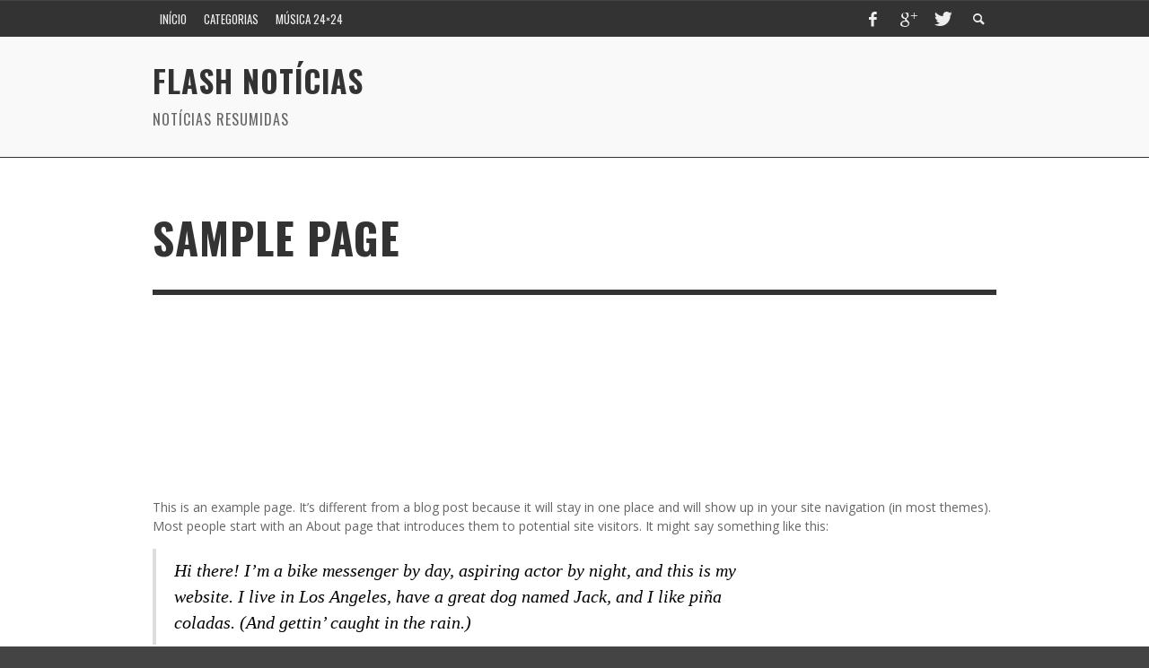

--- FILE ---
content_type: text/html; charset=UTF-8
request_url: http://flashnoticias.eu/sample-page-3/
body_size: 14463
content:
<!DOCTYPE html>
<html class="no-js" dir="ltr" lang="pt-PT" prefix="og: https://ogp.me/ns#">
	<head>
		<meta charset="UTF-8">
		<title>Sample Page - Flash Notícias</title>
		
		<!-- Default Meta Tags -->
		<meta name="viewport" content="width=device-width,initial-scale=1.0,user-scalable=yes">

<meta name="description" content="Notícias Resumidas">
		




<link rel="pingback" href="http://flashnoticias.eu/xmlrpc.php" />

		<!-- Facebook integration -->
  

<meta property="og:site_name" content="Flash Notícias">

<meta property="og:url" content="https://flashnoticias.eu"/>  
<meta property="og:type" content="website" />
<meta property="og:title" content="Sample Page - Flash Notícias">
<meta property="og:description" content="Notícias Resumidas">



		<!-- css + javascript -->
		                        <script>
                            /* You can add more configuration options to webfontloader by previously defining the WebFontConfig with your options */
                            if ( typeof WebFontConfig === "undefined" ) {
                                WebFontConfig = new Object();
                            }
                            WebFontConfig['google'] = {families: ['Oswald:300,400,700', 'Open+Sans:300,400,600,700,800,300italic,400italic,600italic,700italic,800italic']};

                            (function() {
                                var wf = document.createElement( 'script' );
                                wf.src = 'https://ajax.googleapis.com/ajax/libs/webfont/1.5.3/webfont.js';
                                wf.type = 'text/javascript';
                                wf.async = 'true';
                                var s = document.getElementsByTagName( 'script' )[0];
                                s.parentNode.insertBefore( wf, s );
                            })();
                        </script>
                        
		<!-- All in One SEO 4.7.8 - aioseo.com -->
	<meta name="description" content="This is an example page. It&#039;s different from a blog post because it will stay in one place and will show up in your site navigation (in most themes). Most people start with an About page that introduces them to potential site visitors. It might say something like this: Hi there! I&#039;m a bike messenger" />
	<meta name="robots" content="max-image-preview:large" />
	<link rel="canonical" href="https://flashnoticias.eu/sample-page-3/" />
	<meta name="generator" content="All in One SEO (AIOSEO) 4.7.8" />
		<meta property="og:locale" content="pt_PT" />
		<meta property="og:site_name" content="Flash Notícias - Notícias Resumidas" />
		<meta property="og:type" content="article" />
		<meta property="og:title" content="Sample Page - Flash Notícias" />
		<meta property="og:description" content="This is an example page. It&#039;s different from a blog post because it will stay in one place and will show up in your site navigation (in most themes). Most people start with an About page that introduces them to potential site visitors. It might say something like this: Hi there! I&#039;m a bike messenger" />
		<meta property="og:url" content="https://flashnoticias.eu/sample-page-3/" />
		<meta property="article:published_time" content="2016-12-14T16:02:05+00:00" />
		<meta property="article:modified_time" content="2016-12-14T16:02:05+00:00" />
		<meta name="twitter:card" content="summary_large_image" />
		<meta name="twitter:title" content="Sample Page - Flash Notícias" />
		<meta name="twitter:description" content="This is an example page. It&#039;s different from a blog post because it will stay in one place and will show up in your site navigation (in most themes). Most people start with an About page that introduces them to potential site visitors. It might say something like this: Hi there! I&#039;m a bike messenger" />
		<script type="application/ld+json" class="aioseo-schema">
			{"@context":"https:\/\/schema.org","@graph":[{"@type":"BreadcrumbList","@id":"https:\/\/flashnoticias.eu\/sample-page-3\/#breadcrumblist","itemListElement":[{"@type":"ListItem","@id":"https:\/\/flashnoticias.eu\/#listItem","position":1,"name":"In\u00edcio","item":"https:\/\/flashnoticias.eu\/","nextItem":{"@type":"ListItem","@id":"https:\/\/flashnoticias.eu\/sample-page-3\/#listItem","name":"Sample Page"}},{"@type":"ListItem","@id":"https:\/\/flashnoticias.eu\/sample-page-3\/#listItem","position":2,"name":"Sample Page","previousItem":{"@type":"ListItem","@id":"https:\/\/flashnoticias.eu\/#listItem","name":"In\u00edcio"}}]},{"@type":"Organization","@id":"https:\/\/flashnoticias.eu\/#organization","name":"Flash Not\u00edcias","description":"Not\u00edcias Resumidas","url":"https:\/\/flashnoticias.eu\/"},{"@type":"WebPage","@id":"https:\/\/flashnoticias.eu\/sample-page-3\/#webpage","url":"https:\/\/flashnoticias.eu\/sample-page-3\/","name":"Sample Page - Flash Not\u00edcias","description":"This is an example page. It's different from a blog post because it will stay in one place and will show up in your site navigation (in most themes). Most people start with an About page that introduces them to potential site visitors. It might say something like this: Hi there! I'm a bike messenger","inLanguage":"pt-PT","isPartOf":{"@id":"https:\/\/flashnoticias.eu\/#website"},"breadcrumb":{"@id":"https:\/\/flashnoticias.eu\/sample-page-3\/#breadcrumblist"},"datePublished":"2016-12-14T16:02:05+01:00","dateModified":"2016-12-14T16:02:05+01:00"},{"@type":"WebSite","@id":"https:\/\/flashnoticias.eu\/#website","url":"https:\/\/flashnoticias.eu\/","name":"Flash Not\u00edcias","description":"Not\u00edcias Resumidas","inLanguage":"pt-PT","publisher":{"@id":"https:\/\/flashnoticias.eu\/#organization"}}]}
		</script>
		<!-- All in One SEO -->

<link rel="alternate" type="application/rss+xml" title="Flash Notícias &raquo; Feed" href="https://flashnoticias.eu/feed/" />
<link rel="alternate" type="application/rss+xml" title="Flash Notícias &raquo; Feed de comentários" href="https://flashnoticias.eu/comments/feed/" />
<link rel="alternate" type="application/rss+xml" title="Feed de comentários de Flash Notícias &raquo; Sample Page" href="https://flashnoticias.eu/sample-page-3/feed/" />
<link rel="alternate" title="oEmbed (JSON)" type="application/json+oembed" href="https://flashnoticias.eu/wp-json/oembed/1.0/embed?url=https%3A%2F%2Fflashnoticias.eu%2Fsample-page-3%2F" />
<link rel="alternate" title="oEmbed (XML)" type="text/xml+oembed" href="https://flashnoticias.eu/wp-json/oembed/1.0/embed?url=https%3A%2F%2Fflashnoticias.eu%2Fsample-page-3%2F&#038;format=xml" />
<style id='wp-img-auto-sizes-contain-inline-css' type='text/css'>
img:is([sizes=auto i],[sizes^="auto," i]){contain-intrinsic-size:3000px 1500px}
/*# sourceURL=wp-img-auto-sizes-contain-inline-css */
</style>
<style id='wp-emoji-styles-inline-css' type='text/css'>

	img.wp-smiley, img.emoji {
		display: inline !important;
		border: none !important;
		box-shadow: none !important;
		height: 1em !important;
		width: 1em !important;
		margin: 0 0.07em !important;
		vertical-align: -0.1em !important;
		background: none !important;
		padding: 0 !important;
	}
/*# sourceURL=wp-emoji-styles-inline-css */
</style>
<style id='wp-block-library-inline-css' type='text/css'>
:root{--wp-block-synced-color:#7a00df;--wp-block-synced-color--rgb:122,0,223;--wp-bound-block-color:var(--wp-block-synced-color);--wp-editor-canvas-background:#ddd;--wp-admin-theme-color:#007cba;--wp-admin-theme-color--rgb:0,124,186;--wp-admin-theme-color-darker-10:#006ba1;--wp-admin-theme-color-darker-10--rgb:0,107,160.5;--wp-admin-theme-color-darker-20:#005a87;--wp-admin-theme-color-darker-20--rgb:0,90,135;--wp-admin-border-width-focus:2px}@media (min-resolution:192dpi){:root{--wp-admin-border-width-focus:1.5px}}.wp-element-button{cursor:pointer}:root .has-very-light-gray-background-color{background-color:#eee}:root .has-very-dark-gray-background-color{background-color:#313131}:root .has-very-light-gray-color{color:#eee}:root .has-very-dark-gray-color{color:#313131}:root .has-vivid-green-cyan-to-vivid-cyan-blue-gradient-background{background:linear-gradient(135deg,#00d084,#0693e3)}:root .has-purple-crush-gradient-background{background:linear-gradient(135deg,#34e2e4,#4721fb 50%,#ab1dfe)}:root .has-hazy-dawn-gradient-background{background:linear-gradient(135deg,#faaca8,#dad0ec)}:root .has-subdued-olive-gradient-background{background:linear-gradient(135deg,#fafae1,#67a671)}:root .has-atomic-cream-gradient-background{background:linear-gradient(135deg,#fdd79a,#004a59)}:root .has-nightshade-gradient-background{background:linear-gradient(135deg,#330968,#31cdcf)}:root .has-midnight-gradient-background{background:linear-gradient(135deg,#020381,#2874fc)}:root{--wp--preset--font-size--normal:16px;--wp--preset--font-size--huge:42px}.has-regular-font-size{font-size:1em}.has-larger-font-size{font-size:2.625em}.has-normal-font-size{font-size:var(--wp--preset--font-size--normal)}.has-huge-font-size{font-size:var(--wp--preset--font-size--huge)}.has-text-align-center{text-align:center}.has-text-align-left{text-align:left}.has-text-align-right{text-align:right}.has-fit-text{white-space:nowrap!important}#end-resizable-editor-section{display:none}.aligncenter{clear:both}.items-justified-left{justify-content:flex-start}.items-justified-center{justify-content:center}.items-justified-right{justify-content:flex-end}.items-justified-space-between{justify-content:space-between}.screen-reader-text{border:0;clip-path:inset(50%);height:1px;margin:-1px;overflow:hidden;padding:0;position:absolute;width:1px;word-wrap:normal!important}.screen-reader-text:focus{background-color:#ddd;clip-path:none;color:#444;display:block;font-size:1em;height:auto;left:5px;line-height:normal;padding:15px 23px 14px;text-decoration:none;top:5px;width:auto;z-index:100000}html :where(.has-border-color){border-style:solid}html :where([style*=border-top-color]){border-top-style:solid}html :where([style*=border-right-color]){border-right-style:solid}html :where([style*=border-bottom-color]){border-bottom-style:solid}html :where([style*=border-left-color]){border-left-style:solid}html :where([style*=border-width]){border-style:solid}html :where([style*=border-top-width]){border-top-style:solid}html :where([style*=border-right-width]){border-right-style:solid}html :where([style*=border-bottom-width]){border-bottom-style:solid}html :where([style*=border-left-width]){border-left-style:solid}html :where(img[class*=wp-image-]){height:auto;max-width:100%}:where(figure){margin:0 0 1em}html :where(.is-position-sticky){--wp-admin--admin-bar--position-offset:var(--wp-admin--admin-bar--height,0px)}@media screen and (max-width:600px){html :where(.is-position-sticky){--wp-admin--admin-bar--position-offset:0px}}

/*# sourceURL=wp-block-library-inline-css */
</style><style id='global-styles-inline-css' type='text/css'>
:root{--wp--preset--aspect-ratio--square: 1;--wp--preset--aspect-ratio--4-3: 4/3;--wp--preset--aspect-ratio--3-4: 3/4;--wp--preset--aspect-ratio--3-2: 3/2;--wp--preset--aspect-ratio--2-3: 2/3;--wp--preset--aspect-ratio--16-9: 16/9;--wp--preset--aspect-ratio--9-16: 9/16;--wp--preset--color--black: #000000;--wp--preset--color--cyan-bluish-gray: #abb8c3;--wp--preset--color--white: #ffffff;--wp--preset--color--pale-pink: #f78da7;--wp--preset--color--vivid-red: #cf2e2e;--wp--preset--color--luminous-vivid-orange: #ff6900;--wp--preset--color--luminous-vivid-amber: #fcb900;--wp--preset--color--light-green-cyan: #7bdcb5;--wp--preset--color--vivid-green-cyan: #00d084;--wp--preset--color--pale-cyan-blue: #8ed1fc;--wp--preset--color--vivid-cyan-blue: #0693e3;--wp--preset--color--vivid-purple: #9b51e0;--wp--preset--gradient--vivid-cyan-blue-to-vivid-purple: linear-gradient(135deg,rgb(6,147,227) 0%,rgb(155,81,224) 100%);--wp--preset--gradient--light-green-cyan-to-vivid-green-cyan: linear-gradient(135deg,rgb(122,220,180) 0%,rgb(0,208,130) 100%);--wp--preset--gradient--luminous-vivid-amber-to-luminous-vivid-orange: linear-gradient(135deg,rgb(252,185,0) 0%,rgb(255,105,0) 100%);--wp--preset--gradient--luminous-vivid-orange-to-vivid-red: linear-gradient(135deg,rgb(255,105,0) 0%,rgb(207,46,46) 100%);--wp--preset--gradient--very-light-gray-to-cyan-bluish-gray: linear-gradient(135deg,rgb(238,238,238) 0%,rgb(169,184,195) 100%);--wp--preset--gradient--cool-to-warm-spectrum: linear-gradient(135deg,rgb(74,234,220) 0%,rgb(151,120,209) 20%,rgb(207,42,186) 40%,rgb(238,44,130) 60%,rgb(251,105,98) 80%,rgb(254,248,76) 100%);--wp--preset--gradient--blush-light-purple: linear-gradient(135deg,rgb(255,206,236) 0%,rgb(152,150,240) 100%);--wp--preset--gradient--blush-bordeaux: linear-gradient(135deg,rgb(254,205,165) 0%,rgb(254,45,45) 50%,rgb(107,0,62) 100%);--wp--preset--gradient--luminous-dusk: linear-gradient(135deg,rgb(255,203,112) 0%,rgb(199,81,192) 50%,rgb(65,88,208) 100%);--wp--preset--gradient--pale-ocean: linear-gradient(135deg,rgb(255,245,203) 0%,rgb(182,227,212) 50%,rgb(51,167,181) 100%);--wp--preset--gradient--electric-grass: linear-gradient(135deg,rgb(202,248,128) 0%,rgb(113,206,126) 100%);--wp--preset--gradient--midnight: linear-gradient(135deg,rgb(2,3,129) 0%,rgb(40,116,252) 100%);--wp--preset--font-size--small: 13px;--wp--preset--font-size--medium: 20px;--wp--preset--font-size--large: 36px;--wp--preset--font-size--x-large: 42px;--wp--preset--spacing--20: 0.44rem;--wp--preset--spacing--30: 0.67rem;--wp--preset--spacing--40: 1rem;--wp--preset--spacing--50: 1.5rem;--wp--preset--spacing--60: 2.25rem;--wp--preset--spacing--70: 3.38rem;--wp--preset--spacing--80: 5.06rem;--wp--preset--shadow--natural: 6px 6px 9px rgba(0, 0, 0, 0.2);--wp--preset--shadow--deep: 12px 12px 50px rgba(0, 0, 0, 0.4);--wp--preset--shadow--sharp: 6px 6px 0px rgba(0, 0, 0, 0.2);--wp--preset--shadow--outlined: 6px 6px 0px -3px rgb(255, 255, 255), 6px 6px rgb(0, 0, 0);--wp--preset--shadow--crisp: 6px 6px 0px rgb(0, 0, 0);}:where(.is-layout-flex){gap: 0.5em;}:where(.is-layout-grid){gap: 0.5em;}body .is-layout-flex{display: flex;}.is-layout-flex{flex-wrap: wrap;align-items: center;}.is-layout-flex > :is(*, div){margin: 0;}body .is-layout-grid{display: grid;}.is-layout-grid > :is(*, div){margin: 0;}:where(.wp-block-columns.is-layout-flex){gap: 2em;}:where(.wp-block-columns.is-layout-grid){gap: 2em;}:where(.wp-block-post-template.is-layout-flex){gap: 1.25em;}:where(.wp-block-post-template.is-layout-grid){gap: 1.25em;}.has-black-color{color: var(--wp--preset--color--black) !important;}.has-cyan-bluish-gray-color{color: var(--wp--preset--color--cyan-bluish-gray) !important;}.has-white-color{color: var(--wp--preset--color--white) !important;}.has-pale-pink-color{color: var(--wp--preset--color--pale-pink) !important;}.has-vivid-red-color{color: var(--wp--preset--color--vivid-red) !important;}.has-luminous-vivid-orange-color{color: var(--wp--preset--color--luminous-vivid-orange) !important;}.has-luminous-vivid-amber-color{color: var(--wp--preset--color--luminous-vivid-amber) !important;}.has-light-green-cyan-color{color: var(--wp--preset--color--light-green-cyan) !important;}.has-vivid-green-cyan-color{color: var(--wp--preset--color--vivid-green-cyan) !important;}.has-pale-cyan-blue-color{color: var(--wp--preset--color--pale-cyan-blue) !important;}.has-vivid-cyan-blue-color{color: var(--wp--preset--color--vivid-cyan-blue) !important;}.has-vivid-purple-color{color: var(--wp--preset--color--vivid-purple) !important;}.has-black-background-color{background-color: var(--wp--preset--color--black) !important;}.has-cyan-bluish-gray-background-color{background-color: var(--wp--preset--color--cyan-bluish-gray) !important;}.has-white-background-color{background-color: var(--wp--preset--color--white) !important;}.has-pale-pink-background-color{background-color: var(--wp--preset--color--pale-pink) !important;}.has-vivid-red-background-color{background-color: var(--wp--preset--color--vivid-red) !important;}.has-luminous-vivid-orange-background-color{background-color: var(--wp--preset--color--luminous-vivid-orange) !important;}.has-luminous-vivid-amber-background-color{background-color: var(--wp--preset--color--luminous-vivid-amber) !important;}.has-light-green-cyan-background-color{background-color: var(--wp--preset--color--light-green-cyan) !important;}.has-vivid-green-cyan-background-color{background-color: var(--wp--preset--color--vivid-green-cyan) !important;}.has-pale-cyan-blue-background-color{background-color: var(--wp--preset--color--pale-cyan-blue) !important;}.has-vivid-cyan-blue-background-color{background-color: var(--wp--preset--color--vivid-cyan-blue) !important;}.has-vivid-purple-background-color{background-color: var(--wp--preset--color--vivid-purple) !important;}.has-black-border-color{border-color: var(--wp--preset--color--black) !important;}.has-cyan-bluish-gray-border-color{border-color: var(--wp--preset--color--cyan-bluish-gray) !important;}.has-white-border-color{border-color: var(--wp--preset--color--white) !important;}.has-pale-pink-border-color{border-color: var(--wp--preset--color--pale-pink) !important;}.has-vivid-red-border-color{border-color: var(--wp--preset--color--vivid-red) !important;}.has-luminous-vivid-orange-border-color{border-color: var(--wp--preset--color--luminous-vivid-orange) !important;}.has-luminous-vivid-amber-border-color{border-color: var(--wp--preset--color--luminous-vivid-amber) !important;}.has-light-green-cyan-border-color{border-color: var(--wp--preset--color--light-green-cyan) !important;}.has-vivid-green-cyan-border-color{border-color: var(--wp--preset--color--vivid-green-cyan) !important;}.has-pale-cyan-blue-border-color{border-color: var(--wp--preset--color--pale-cyan-blue) !important;}.has-vivid-cyan-blue-border-color{border-color: var(--wp--preset--color--vivid-cyan-blue) !important;}.has-vivid-purple-border-color{border-color: var(--wp--preset--color--vivid-purple) !important;}.has-vivid-cyan-blue-to-vivid-purple-gradient-background{background: var(--wp--preset--gradient--vivid-cyan-blue-to-vivid-purple) !important;}.has-light-green-cyan-to-vivid-green-cyan-gradient-background{background: var(--wp--preset--gradient--light-green-cyan-to-vivid-green-cyan) !important;}.has-luminous-vivid-amber-to-luminous-vivid-orange-gradient-background{background: var(--wp--preset--gradient--luminous-vivid-amber-to-luminous-vivid-orange) !important;}.has-luminous-vivid-orange-to-vivid-red-gradient-background{background: var(--wp--preset--gradient--luminous-vivid-orange-to-vivid-red) !important;}.has-very-light-gray-to-cyan-bluish-gray-gradient-background{background: var(--wp--preset--gradient--very-light-gray-to-cyan-bluish-gray) !important;}.has-cool-to-warm-spectrum-gradient-background{background: var(--wp--preset--gradient--cool-to-warm-spectrum) !important;}.has-blush-light-purple-gradient-background{background: var(--wp--preset--gradient--blush-light-purple) !important;}.has-blush-bordeaux-gradient-background{background: var(--wp--preset--gradient--blush-bordeaux) !important;}.has-luminous-dusk-gradient-background{background: var(--wp--preset--gradient--luminous-dusk) !important;}.has-pale-ocean-gradient-background{background: var(--wp--preset--gradient--pale-ocean) !important;}.has-electric-grass-gradient-background{background: var(--wp--preset--gradient--electric-grass) !important;}.has-midnight-gradient-background{background: var(--wp--preset--gradient--midnight) !important;}.has-small-font-size{font-size: var(--wp--preset--font-size--small) !important;}.has-medium-font-size{font-size: var(--wp--preset--font-size--medium) !important;}.has-large-font-size{font-size: var(--wp--preset--font-size--large) !important;}.has-x-large-font-size{font-size: var(--wp--preset--font-size--x-large) !important;}
/*# sourceURL=global-styles-inline-css */
</style>

<style id='classic-theme-styles-inline-css' type='text/css'>
/*! This file is auto-generated */
.wp-block-button__link{color:#fff;background-color:#32373c;border-radius:9999px;box-shadow:none;text-decoration:none;padding:calc(.667em + 2px) calc(1.333em + 2px);font-size:1.125em}.wp-block-file__button{background:#32373c;color:#fff;text-decoration:none}
/*# sourceURL=/wp-includes/css/classic-themes.min.css */
</style>
<link rel='stylesheet' id='tptn-style-left-thumbs-css' href='http://flashnoticias.eu/wp-content/plugins/top-10/css/left-thumbs.min.css?ver=3.3.4' type='text/css' media='all' />
<style id='tptn-style-left-thumbs-inline-css' type='text/css'>

			.tptn-left-thumbs a {
				width: 250px;
				height: 250px;
				text-decoration: none;
			}
			.tptn-left-thumbs img {
				width: 250px;
				max-height: 250px;
				margin: auto;
			}
			.tptn-left-thumbs .tptn_title {
				width: 100%;
			}
			
/*# sourceURL=tptn-style-left-thumbs-inline-css */
</style>
<link rel='stylesheet' id='vwcss-icon-iconic-css' href='http://flashnoticias.eu/wp-content/themes/presso/framework/font-icons/iconic/css/iconic.css?ver=2.2.2' type='text/css' media='all' />
<link rel='stylesheet' id='vwcss-flexslider-css' href='http://flashnoticias.eu/wp-content/themes/presso/framework/flexslider/flexslider-custom.css?ver=2.2.2' type='text/css' media='all' />
<link rel='stylesheet' id='vwcss-icon-social-css' href='http://flashnoticias.eu/wp-content/themes/presso/framework/font-icons/social-icons/css/zocial.css?ver=2.2.2' type='text/css' media='all' />
<link rel='stylesheet' id='vwcss-icon-entypo-css' href='http://flashnoticias.eu/wp-content/themes/presso/framework/font-icons/entypo/css/entypo.css?ver=2.2.2' type='text/css' media='all' />
<link rel='stylesheet' id='vwcss-icon-symbol-css' href='http://flashnoticias.eu/wp-content/themes/presso/framework/font-icons/symbol/css/symbol.css?ver=2.2.2' type='text/css' media='all' />
<link rel='stylesheet' id='vwcss-swipebox-css' href='http://flashnoticias.eu/wp-content/themes/presso/framework/swipebox/swipebox.css?ver=2.2.2' type='text/css' media='all' />
<link rel='stylesheet' id='vwcss-bootstrap-css' href='http://flashnoticias.eu/wp-content/themes/presso/framework/bootstrap/css/bootstrap.css?ver=2.2.2' type='text/css' media='all' />
<link rel='stylesheet' id='vwcss-theme-css' href='http://flashnoticias.eu/wp-content/themes/presso/css/theme.css?ver=2.2.2' type='text/css' media='all' />
<style id='quads-styles-inline-css' type='text/css'>

    .quads-location ins.adsbygoogle {
        background: transparent !important;
    }.quads-location .quads_rotator_img{ opacity:1 !important;}
    .quads.quads_ad_container { display: grid; grid-template-columns: auto; grid-gap: 10px; padding: 10px; }
    .grid_image{animation: fadeIn 0.5s;-webkit-animation: fadeIn 0.5s;-moz-animation: fadeIn 0.5s;
        -o-animation: fadeIn 0.5s;-ms-animation: fadeIn 0.5s;}
    .quads-ad-label { font-size: 12px; text-align: center; color: #333;}
    .quads_click_impression { display: none;} .quads-location, .quads-ads-space{max-width:100%;} @media only screen and (max-width: 480px) { .quads-ads-space, .penci-builder-element .quads-ads-space{max-width:340px;}}
/*# sourceURL=quads-styles-inline-css */
</style>
<script type="text/javascript" src="http://flashnoticias.eu/wp-includes/js/jquery/jquery.min.js?ver=3.7.1" id="jquery-core-js"></script>
<script type="text/javascript" src="http://flashnoticias.eu/wp-includes/js/jquery/jquery-migrate.min.js?ver=3.4.1" id="jquery-migrate-js"></script>
<script type="text/javascript" id="instant-search-js-extra">
/* <![CDATA[ */
var instant_search = {"blog_url":"https://flashnoticias.eu","ajax_url":"https://flashnoticias.eu/wp-admin/admin-ajax.php","placeholder":"Pesquisar"};
//# sourceURL=instant-search-js-extra
/* ]]> */
</script>
<script type="text/javascript" src="http://flashnoticias.eu/wp-content/themes/presso/framework/instant-search/instant-search.js?ver=2.2.2" id="instant-search-js"></script>
<link rel="https://api.w.org/" href="https://flashnoticias.eu/wp-json/" /><link rel="alternate" title="JSON" type="application/json" href="https://flashnoticias.eu/wp-json/wp/v2/pages/757" /><link rel="EditURI" type="application/rsd+xml" title="RSD" href="https://flashnoticias.eu/xmlrpc.php?rsd" />
<meta name="generator" content="WordPress 6.9" />
<link rel='shortlink' href='https://flashnoticias.eu/?p=757' />
<style id="mystickymenu" type="text/css">#mysticky-nav { width:100%; position: static; height: auto !important; }#mysticky-nav.wrapfixed { position:fixed; left: 0px; margin-top:0px;  z-index: 99990; -webkit-transition: 0.3s; -moz-transition: 0.3s; -o-transition: 0.3s; transition: 0.3s; -ms-filter:"progid:DXImageTransform.Microsoft.Alpha(Opacity=90)"; filter: alpha(opacity=90); opacity:0.9; background-color: #96321e;}#mysticky-nav.wrapfixed .myfixed{ background-color: #96321e; position: relative;top: auto;left: auto;right: auto;}#mysticky-nav .myfixed { margin:0 auto; float:none; border:0px; background:none; max-width:100%; }</style>			<style type="text/css">
																															</style>
			<script>document.cookie = 'quads_browser_width='+screen.width;</script>        <script>

      window.OneSignalDeferred = window.OneSignalDeferred || [];

      OneSignalDeferred.push(function(OneSignal) {
        var oneSignal_options = {};
        window._oneSignalInitOptions = oneSignal_options;

        oneSignal_options['serviceWorkerParam'] = { scope: '/' };
oneSignal_options['serviceWorkerPath'] = 'OneSignalSDKWorker.js.php';

        OneSignal.Notifications.setDefaultUrl("http://flashnoticias.eu");

        oneSignal_options['wordpress'] = true;
oneSignal_options['appId'] = 'b68582c7-14aa-4d86-85c3-946065450fb9';
oneSignal_options['allowLocalhostAsSecureOrigin'] = true;
oneSignal_options['welcomeNotification'] = { };
oneSignal_options['welcomeNotification']['title'] = "Flash Notícias";
oneSignal_options['welcomeNotification']['message'] = "Obrigado por subscrever as nossas notificações";
oneSignal_options['welcomeNotification']['url'] = "http://flashnoticias.eu";
oneSignal_options['subdomainName'] = "flashnoticias";
oneSignal_options['safari_web_id'] = "http://flashnoticias.eu";
oneSignal_options['promptOptions'] = { };
oneSignal_options['promptOptions']['actionMessage'] = "Quero mostrar notificações:";
oneSignal_options['promptOptions']['exampleNotificationTitleDesktop'] = "Este é um exemplo da notificação:";
oneSignal_options['promptOptions']['exampleNotificationMessageDesktop'] = "As Notificações vão aparecer no teu computador";
oneSignal_options['promptOptions']['exampleNotificationTitleMobile'] = "Exemplo de notificação";
oneSignal_options['promptOptions']['exampleNotificationMessageMobile'] = "As Notificações vão aparecer no teu disposivo";
oneSignal_options['promptOptions']['exampleNotificationCaption'] = "(podes remover sempre que quiseres)";
oneSignal_options['promptOptions']['acceptButtonText'] = "CONTINUAR";
oneSignal_options['promptOptions']['cancelButtonText'] = "NÃO OBRIGADO";
oneSignal_options['promptOptions']['siteName'] = "http://flashnoticias.eu";
oneSignal_options['promptOptions']['autoAcceptTitle'] = "Click permitir";
oneSignal_options['notifyButton'] = { };
oneSignal_options['notifyButton']['enable'] = true;
oneSignal_options['notifyButton']['position'] = 'bottom-right';
oneSignal_options['notifyButton']['theme'] = 'default';
oneSignal_options['notifyButton']['size'] = 'small';
oneSignal_options['notifyButton']['showCredit'] = true;
oneSignal_options['notifyButton']['text'] = {};
oneSignal_options['notifyButton']['text']['tip.state.unsubscribed'] = 'Subscrever notificações';
oneSignal_options['notifyButton']['text']['tip.state.subscribed'] = 'Estás subscrito para notificações';
oneSignal_options['notifyButton']['text']['tip.state.blocked'] = 'Bloqueaste as notificações';
oneSignal_options['notifyButton']['text']['message.action.subscribed'] = 'Obrigado por teres aceite as notificações!';
oneSignal_options['notifyButton']['text']['message.action.resubscribed'] = 'Estás subscrito para notificações';
oneSignal_options['notifyButton']['text']['message.action.unsubscribed'] = 'Não vais receber mais notificações';
oneSignal_options['notifyButton']['text']['dialog.main.title'] = 'Configura no teu navegador as notificações do Site';
oneSignal_options['notifyButton']['text']['dialog.main.button.subscribe'] = 'SUBSCREVER';
oneSignal_options['notifyButton']['text']['dialog.main.button.unsubscribe'] = 'REMOVER';
oneSignal_options['notifyButton']['text']['dialog.blocked.title'] = 'Desbloquear Notificações';
oneSignal_options['notifyButton']['text']['dialog.blocked.message'] = 'Segue estes passos para permitir notificações:';
oneSignal_options['notifyButton']['offset'] = {};
              OneSignal.init(window._oneSignalInitOptions);
              OneSignal.Slidedown.promptPush()      });

      function documentInitOneSignal() {
        var oneSignal_elements = document.getElementsByClassName("OneSignal-prompt");

        var oneSignalLinkClickHandler = function(event) { OneSignal.Notifications.requestPermission(); event.preventDefault(); };        for(var i = 0; i < oneSignal_elements.length; i++)
          oneSignal_elements[i].addEventListener('click', oneSignalLinkClickHandler, false);
      }

      if (document.readyState === 'complete') {
           documentInitOneSignal();
      }
      else {
           window.addEventListener("load", function(event){
               documentInitOneSignal();
          });
      }
    </script>
<link rel="icon" href="https://flashnoticias.eu/wp-content/uploads/2018/11/cropped-favaicon_flashN-32x32.png" sizes="32x32" />
<link rel="icon" href="https://flashnoticias.eu/wp-content/uploads/2018/11/cropped-favaicon_flashN-192x192.png" sizes="192x192" />
<link rel="apple-touch-icon" href="https://flashnoticias.eu/wp-content/uploads/2018/11/cropped-favaicon_flashN-180x180.png" />
<meta name="msapplication-TileImage" content="https://flashnoticias.eu/wp-content/uploads/2018/11/cropped-favaicon_flashN-270x270.png" />
		<style id="vw-custom-font" type="text/css">
						
					</style>
			<!-- Theme's Custom CSS -->
	<style type="text/css">
		::selection { color: white; background-color: #dd3333; }
		
		h1 { line-height: 1.1; }
		h2 { line-height: 1.2; }
		h3, h4, h5, h6 { line-height: 1.4; }

		.header-font,
		woocommerce div.product .woocommerce-tabs ul.tabs li, .woocommerce-page div.product .woocommerce-tabs ul.tabs li, .woocommerce #content div.product .woocommerce-tabs ul.tabs li, .woocommerce-page #content div.product .woocommerce-tabs ul.tabs li
		{ font-family: Oswald; font-weight: ; }
		.header-font-color { color: #333333; }

		.wp-caption p.wp-caption-text {
			color: #333333;
			border-bottom-color: #333333;
		}
		
		.body-font { font-family: Open Sans; font-weight: ; }

		/* Only header font, No font-weight */
		.mobile-nav,
		.top-nav,
		.comment .author > span, .pingback .author > span, 
		.label, .tagcloud a,
		.woocommerce .product_meta .post-tags a,
		.bbp-topic-tags a,
		.woocommerce div.product span.price, .woocommerce-page div.product span.price, .woocommerce #content div.product span.price, .woocommerce-page #content div.product span.price, .woocommerce div.product p.price, .woocommerce-page div.product p.price, .woocommerce #content div.product p.price, .woocommerce-page #content div.product p.price,
		.main-nav .menu-link { font-family: Oswald; }

		/* Primary Color */
		.primary-bg,
		.label, .tagcloud a,
		.woocommerce nav.woocommerce-pagination ul li span.current, .woocommerce-page nav.woocommerce-pagination ul li span.current, .woocommerce #content nav.woocommerce-pagination ul li span.current, .woocommerce-page #content nav.woocommerce-pagination ul li span.current, .woocommerce nav.woocommerce-pagination ul li a:hover, .woocommerce-page nav.woocommerce-pagination ul li a:hover, .woocommerce #content nav.woocommerce-pagination ul li a:hover, .woocommerce-page #content nav.woocommerce-pagination ul li a:hover, .woocommerce nav.woocommerce-pagination ul li a:focus, .woocommerce-page nav.woocommerce-pagination ul li a:focus, .woocommerce #content nav.woocommerce-pagination ul li a:focus, .woocommerce-page #content nav.woocommerce-pagination ul li a:focus,
		#pagination > span {
			background-color: #dd3333;
		}
		a, .social-share a:hover, .site-social-icons a:hover,
		.bbp-topic-header a:hover,
		.bbp-forum-header a:hover,
		.bbp-reply-header a:hover { color: #dd3333; }
		.button-primary { color: #dd3333; border-color: #dd3333; }
		.primary-border { border-color: #dd3333; }

		/* Top-bar Colors */
		.top-bar {
			background-color: #333333;
			color: #eeeeee;
		}

		#open-mobile-nav, .top-nav  a, .top-bar-right > a {
			color: #eeeeee;
		}

		#open-mobile-nav:hover, .top-nav  a:hover, .top-bar-right > a:hover {
			background-color: #ea6523;
			color: #ffffff;
		}

		.top-nav .menu-item:hover { background-color: #ea6523; }
		.top-nav .menu-item:hover > a { color: #ffffff; }

		/* Header Colors */
		.main-bar {
			background-color: #f9f9f9;
			color: #bbbbbb;
		}

		/* Main Navigation Colors */
		.main-nav-bar {
			background-color: #333333;
		}

		.main-nav-bar, .main-nav > .menu-item > a {
			color: #ffffff;
		}

		.main-nav .menu-item:hover > .menu-link,
		.main-nav > .current-menu-ancestor > a,
		.main-nav > .current-menu-item > a {
			background-color: #3facd6;
			color: #ffffff;
		}

		/* Widgets */
		.widget_vw_widget_social_subscription .social-subscription:hover .social-subscription-icon { background-color: #dd3333; }
		.widget_vw_widget_social_subscription .social-subscription:hover .social-subscription-count { color: #dd3333; }

		.widget_vw_widget_categories a:hover { color: #dd3333; }

		/* Footer Colors */
		#footer {
			background-color: #111111;
		}

		#footer .widget-title {
			color: #dd3333;
		}

		#footer,
		#footer .title,
		#footer .comment-author,
		#footer .social-subscription-count
		{ color: #999999; }

		.copyright {
			background-color: #000000;
		}
		.copyright, .copyright a {
			color: #dddddd;
		}

		/* Custom Styles */
				.twitte {
  position: relative;
  width: 100%;
  overflow: hidden;
  padding-top: 100%; /* 1:1 Aspect Ratio */
}

.responsive-iframe {
  position: absolute;
  top: 0;
  left: 0;
  bottom: 0;
  right: 0;
  width: 100%;
  height: 100%;
  border: none;
}	</style>
	<style type="text/css" title="dynamic-css" class="options-output">h1, h2, h3, h4, h5, h6{font-family:Oswald;text-transform:uppercase;font-weight:normal;font-style:700;color:#333333;opacity: 1;visibility: visible;-webkit-transition: opacity 0.24s ease-in-out;-moz-transition: opacity 0.24s ease-in-out;transition: opacity 0.24s ease-in-out;}.wf-loading h1, h2, h3, h4, h5, h6,{opacity: 0;}.ie.wf-loading h1, h2, h3, h4, h5, h6,{visibility: hidden;}body{font-family:"Open Sans";font-weight:normal;font-style:400;color:#666666;font-size:14px;opacity: 1;visibility: visible;-webkit-transition: opacity 0.24s ease-in-out;-moz-transition: opacity 0.24s ease-in-out;transition: opacity 0.24s ease-in-out;}.wf-loading body,{opacity: 0;}.ie.wf-loading body,{visibility: hidden;}</style>
	</head>
	<body id="top" class="wp-singular page-template-default page page-id-757 wp-theme-presso metaslider-plugin site-layout-full-medium site-enable-post-box-effects">

			<nav id="mobile-nav-wrapper"></nav>
			<div id="off-canvas-body-inner">

				<!-- Top Bar -->
				<div id="top-bar" class="top-bar">
					<div class="container">
						<div class="row">
							<div class="col-sm-12">
								<div class="top-bar-right">

									
									<a class="site-social-icon" href="https://facebook.com" title="Facebook" target="_blank"><i class="icon-social-facebook"></i></a><a class="site-social-icon" href="https://plus.google.com" title="Google+" target="_blank"><i class="icon-social-gplus"></i></a><a class="site-social-icon" href="https://twitter.com" title="Twitter" target="_blank"><i class="icon-social-twitter"></i></a>
									<a class="instant-search-icon" href="#menu1"><i class="icon-entypo-search"></i></a>
								</div>

								<a id="open-mobile-nav" href="#mobile-nav" title="Pesquisar"><i class="icon-entypo-menu"></i></a>
								
								<nav id="top-nav-wrapper">
								<ul id="menu-nenu-personalizado" class="top-nav list-unstyled clearfix"><li id="nav-menu-item-869" class="main-menu-item  menu-item-even menu-item-depth-0 menu-item menu-item-type-custom menu-item-object-custom"><a href="https://flashnoticias.eu/" class="menu-link main-menu-link"><span>Início</span></a></li>
<li id="nav-menu-item-870" class="main-menu-item  menu-item-even menu-item-depth-0 menu-item menu-item-type-taxonomy menu-item-object-category menu-item-has-children"><a href="https://flashnoticias.eu/category/categorias/" class="menu-link main-menu-link"><span>Categorias</span></a>
<ul class="sub-menu menu-odd  menu-depth-1">
	<li id="nav-menu-item-877" class="sub-menu-item  menu-item-odd menu-item-depth-1 menu-item menu-item-type-taxonomy menu-item-object-category"><a href="https://flashnoticias.eu/category/categorias/vidas/" class="menu-link sub-menu-link"><span>Vidas</span></a></li>
	<li id="nav-menu-item-873" class="sub-menu-item  menu-item-odd menu-item-depth-1 menu-item menu-item-type-taxonomy menu-item-object-category"><a href="https://flashnoticias.eu/category/categorias/futebol/" class="menu-link sub-menu-link"><span>Desporto</span></a></li>
	<li id="nav-menu-item-1352" class="sub-menu-item  menu-item-odd menu-item-depth-1 menu-item menu-item-type-taxonomy menu-item-object-category"><a href="https://flashnoticias.eu/category/categorias/tv-e-cinema/" class="menu-link sub-menu-link"><span>Tv e Cinema</span></a></li>
	<li id="nav-menu-item-1349" class="sub-menu-item  menu-item-odd menu-item-depth-1 menu-item menu-item-type-taxonomy menu-item-object-category"><a href="https://flashnoticias.eu/category/categorias/insolito/" class="menu-link sub-menu-link"><span>Insólito</span></a></li>
	<li id="nav-menu-item-876" class="sub-menu-item  menu-item-odd menu-item-depth-1 menu-item menu-item-type-taxonomy menu-item-object-category"><a href="https://flashnoticias.eu/category/categorias/sexo/" class="menu-link sub-menu-link"><span>Sexo</span></a></li>
	<li id="nav-menu-item-1350" class="sub-menu-item  menu-item-odd menu-item-depth-1 menu-item menu-item-type-taxonomy menu-item-object-category"><a href="https://flashnoticias.eu/category/categorias/crime/" class="menu-link sub-menu-link"><span>Crime</span></a></li>
	<li id="nav-menu-item-871" class="sub-menu-item  menu-item-odd menu-item-depth-1 menu-item menu-item-type-taxonomy menu-item-object-category"><a href="https://flashnoticias.eu/category/categorias/acidentes/" class="menu-link sub-menu-link"><span>Acidentes</span></a></li>
	<li id="nav-menu-item-1353" class="sub-menu-item  menu-item-odd menu-item-depth-1 menu-item menu-item-type-taxonomy menu-item-object-category"><a href="https://flashnoticias.eu/category/categorias/animais/" class="menu-link sub-menu-link"><span>Animais</span></a></li>
	<li id="nav-menu-item-1351" class="sub-menu-item  menu-item-odd menu-item-depth-1 menu-item menu-item-type-taxonomy menu-item-object-category"><a href="https://flashnoticias.eu/category/categorias/musica/" class="menu-link sub-menu-link"><span>Música</span></a></li>
	<li id="nav-menu-item-875" class="sub-menu-item  menu-item-odd menu-item-depth-1 menu-item menu-item-type-taxonomy menu-item-object-category"><a href="https://flashnoticias.eu/category/categorias/redes/" class="menu-link sub-menu-link"><span>Redes</span></a></li>
	<li id="nav-menu-item-1354" class="sub-menu-item  menu-item-odd menu-item-depth-1 menu-item menu-item-type-taxonomy menu-item-object-category"><a href="https://flashnoticias.eu/category/categorias/saude/" class="menu-link sub-menu-link"><span>Saúde</span></a></li>
	<li id="nav-menu-item-872" class="sub-menu-item  menu-item-odd menu-item-depth-1 menu-item menu-item-type-taxonomy menu-item-object-category"><a href="https://flashnoticias.eu/category/categorias/ciencia/" class="menu-link sub-menu-link"><span>Ciência</span></a></li>
	<li id="nav-menu-item-874" class="sub-menu-item  menu-item-odd menu-item-depth-1 menu-item menu-item-type-taxonomy menu-item-object-category"><a href="https://flashnoticias.eu/category/categorias/politica/" class="menu-link sub-menu-link"><span>Politica</span></a></li>
</ul>
</li>
<li id="nav-menu-item-2475" class="main-menu-item  menu-item-even menu-item-depth-0 menu-item menu-item-type-custom menu-item-object-custom"><a href="http://flashnoticias.eu/music/" class="menu-link main-menu-link"><span>Música 24&#215;24</span></a></li>
</ul>								</nav>
								
							</div>
						</div>
					</div>
				</div>
				<!-- End Top Bar -->
				
				<!-- Main Bar -->
								<header class="main-bar header-layout-left-logo">
					<div class="container">
						<div class="row">
							<div class="col-sm-12">
								<div id="logo" class="">
									<a href="https://flashnoticias.eu/">
																		
																			<h1 id="site-title" class="title title-large">Flash Notícias</h1>
																		
																			<h2 id="site-tagline" class="subtitle">Notícias Resumidas</h2>
																		</a>
								</div>
							
																<div class="header-ads">
									<script async src="https://pagead2.googlesyndication.com/pagead/js/adsbygoogle.js?client=ca-pub-2783970080408099"
     crossorigin="anonymous"></script>								</div>
																
							</div>
						</div>
					</div>
				</header>
				<!-- End Main Bar -->

				<!-- Main Navigation Bar -->
				<div class="main-nav-bar header-layout-left-logo">
					<div class="container">
						<div class="row">
							<div class="col-sm-12">
															</div>
						</div>
					</div>
				</div>
				<!-- End Main Navigation Bar -->

<div id="page-wrapper" class="container sidebar-hidden">
	<div class="row">
		<div id="page-content" class="col-sm-7 col-md-8">
							
					<h1 class="page-title title title-large">Sample Page</h1>
<hr>
					
					<article id="post-757" class="clearfix post-757 page type-page status-publish hentry">
												<div class="post-content clearfix"><div> 
<!-- WP QUADS Content Ad Plugin v. 2.0.95 -->
<div class="quads-location quads-ad2497 " id="quads-ad2497" style="float:none;margin:0px 3px 3px 3px;padding:0px 0px 0px 0px;" data-lazydelay="0">
<script async src="//pagead2.googlesyndication.com/pagead/js/adsbygoogle.js"></script>
<ins class="adsbygoogle"
     style="display:block"
     data-ad-format="fluid"
     data-ad-layout-key="-ev-4s+j9+7y-1sf"
     data-ad-client="ca-pub-2783970080408099"
     data-ad-slot="6910938884"></ins>
<script>
     (adsbygoogle = window.adsbygoogle || []).push({});
</script>
</div>
 <p>This is an example page. It&rsquo;s different from a blog post because it will stay in one place and will show up in your site navigation (in most themes). Most people start with an About page that introduces them to potential site visitors. It might say something like this:</p>
<!-- WP QUADS Content Ad Plugin v. 2.0.95 -->
<div class="quads-location quads-ad2499 " id="quads-ad2499" style="float:right;margin:0px 0 0px 0px;padding:0px 0 0px 0px;" data-lazydelay="0">
<script async src="//pagead2.googlesyndication.com/pagead/js/adsbygoogle.js"></script>
<!-- Flash_footer_250x250 -->
<ins class="adsbygoogle"
     style="display:inline-block;width:250px;height:250px"
     data-ad-client="ca-pub-2783970080408099"
     data-ad-slot="1558045016"></ins>
<script>
(adsbygoogle = window.adsbygoogle || []).push({});
</script>
</div>
<blockquote><p>Hi there! I&rsquo;m a bike messenger by day, aspiring actor by night, and this is my website. I live in Los Angeles, have a great dog named Jack, and I like pi&ntilde;a coladas. (And gettin&rsquo; caught in the rain.)</p></blockquote><html><body>
<!-- WP QUADS Content Ad Plugin v. 2.0.95 -->
<div class="quads-location quads-ad2498 " id="quads-ad2498" style="float:none;margin:0px 3px 3px 3px;padding:0px 0px 0px 0px;" data-lazydelay="0">
<script async src="//pagead2.googlesyndication.com/pagead/js/adsbygoogle.js"></script>
<ins class="adsbygoogle"
     style="display:block"
     data-ad-format="fluid"
     data-ad-layout-key="-ev-4s+j9+7y-1sf"
     data-ad-client="ca-pub-2783970080408099"
     data-ad-slot="6910938884"></ins>
<script>
     (adsbygoogle = window.adsbygoogle || []).push({});
</script>
</div>
</body></html><p>&hellip;or something like this:</p><blockquote><p>The XYZ Doohickey Company was founded in 1971, and has been providing quality doohickeys to the public ever since. Located in Gotham City, XYZ employs over 2,000 people and does all kinds of awesome things for the Gotham community.</p></blockquote><p>As a new WordPress user, you should go to <a href="http://envirra.com/themes/presso3-blog/wp-admin/">your dashboard</a> to delete this page and create new pages for your content. Have fun!</p></div>
</p>
<!-- WP QUADS Content Ad Plugin v. 2.0.95 -->
<div class="quads-location quads-ad2500 " id="quads-ad2500" style="float:none;text-align:center;padding:0px 0 0px 0;" data-lazydelay="0">

</div>

</div>
						
											</article>
					
				
				
					</div>

			</div>
</div>

				<footer id="footer">
					<div class="footer-sidebar">
	<div class="container">
		<div class="row">
							<div class="footer-sidebar-1 widget-area col-sm-4" role="complementary">
				<div id="vw_widget_post_slider-5" class="widget vw-sidebar-footer-1 widget_vw_widget_post_slider"><h3 class="widget-title">Outras Notícias</h3><div class="post-box-list"><div class="flexslider no-control-nav post-slider">
	<ul class="slides">

			<li>
			<a href="https://flashnoticias.eu/petit-paul-bastien-vives-censurado/" title="Permalink paraPetit Paul &#8211; Bastien Vivés censurado" rel="bookmark">
				<div class="post-thumbnail-wrapper">
					<img width="561" height="586" src="https://flashnoticias.eu/wp-content/uploads/2023/01/petit_paul.jpg" class="attachment-vw_large size-vw_large wp-post-image" alt="" decoding="async" loading="lazy" srcset="https://flashnoticias.eu/wp-content/uploads/2023/01/petit_paul.jpg 561w, https://flashnoticias.eu/wp-content/uploads/2023/01/petit_paul-287x300.jpg 287w" sizes="auto, (max-width: 561px) 100vw, 561px" />				</div>

				<div class="post-box-inner">
					
					<h3 class="title">
						<span class="super-title">31 Janeiro, 2023</span>
						<span>Petit Paul &#8211; Bastien Vivés censurado</span>
					</h3>
					<span class="read-more label label-large">
						Leia Mais <i class="icon-entypo-right-open"></i>
					</span>
				</div>
			</a>
		</li>
			<li>
			<a href="https://flashnoticias.eu/ice-merchants-de-joao-gonzalez/" title="Permalink paraIce Merchants de João Gonzalez" rel="bookmark">
				<div class="post-thumbnail-wrapper">
					<img width="905" height="641" src="https://flashnoticias.eu/wp-content/uploads/2023/01/icemech-905x641.jpg" class="attachment-vw_large size-vw_large wp-post-image" alt="" decoding="async" loading="lazy" />				</div>

				<div class="post-box-inner">
					
					<h3 class="title">
						<span class="super-title">24 Janeiro, 2023</span>
						<span>Ice Merchants de João Gonzalez</span>
					</h3>
					<span class="read-more label label-large">
						Leia Mais <i class="icon-entypo-right-open"></i>
					</span>
				</div>
			</a>
		</li>
			<li>
			<a href="https://flashnoticias.eu/the-kinks-picture-book-2008/" title="Permalink paraTHE KINKS &#8211; Picture Book" rel="bookmark">
				<div class="post-thumbnail-wrapper">
					<img width="400" height="641" src="https://flashnoticias.eu/wp-content/uploads/2022/09/COVER-400x641.jpg" class="attachment-vw_large size-vw_large wp-post-image" alt="" decoding="async" loading="lazy" />				</div>

				<div class="post-box-inner">
					
					<h3 class="title">
						<span class="super-title">12 Setembro, 2022</span>
						<span>THE KINKS &#8211; Picture Book</span>
					</h3>
					<span class="read-more label label-large">
						Leia Mais <i class="icon-entypo-right-open"></i>
					</span>
				</div>
			</a>
		</li>
			<li>
			<a href="https://flashnoticias.eu/negacionistas-portugueses-anti-tudo/" title="Permalink paraNegacionistas portugueses anti-tudo" rel="bookmark">
				<div class="post-thumbnail-wrapper">
					<img width="700" height="394" src="https://flashnoticias.eu/wp-content/uploads/2021/07/negacionistas-e1620890703911.jpg" class="attachment-vw_large size-vw_large wp-post-image" alt="" decoding="async" loading="lazy" srcset="https://flashnoticias.eu/wp-content/uploads/2021/07/negacionistas-e1620890703911.jpg 700w, https://flashnoticias.eu/wp-content/uploads/2021/07/negacionistas-e1620890703911-300x169.jpg 300w" sizes="auto, (max-width: 700px) 100vw, 700px" />				</div>

				<div class="post-box-inner">
					
					<h3 class="title">
						<span class="super-title">21 Julho, 2021</span>
						<span>Negacionistas portugueses anti-tudo</span>
					</h3>
					<span class="read-more label label-large">
						Leia Mais <i class="icon-entypo-right-open"></i>
					</span>
				</div>
			</a>
		</li>
			<li>
			<a href="https://flashnoticias.eu/odivelas-da-sua-infancia/" title="Permalink paraOdivelas da sua infância" rel="bookmark">
				<div class="post-thumbnail-wrapper">
					<img width="626" height="434" src="https://flashnoticias.eu/wp-content/uploads/2021/07/Estrada-nacional_sepia.jpg" class="attachment-vw_large size-vw_large wp-post-image" alt="" decoding="async" loading="lazy" srcset="https://flashnoticias.eu/wp-content/uploads/2021/07/Estrada-nacional_sepia.jpg 626w, https://flashnoticias.eu/wp-content/uploads/2021/07/Estrada-nacional_sepia-300x208.jpg 300w" sizes="auto, (max-width: 626px) 100vw, 626px" />				</div>

				<div class="post-box-inner">
					
					<h3 class="title">
						<span class="super-title">18 Julho, 2021</span>
						<span>Odivelas da sua infância</span>
					</h3>
					<span class="read-more label label-large">
						Leia Mais <i class="icon-entypo-right-open"></i>
					</span>
				</div>
			</a>
		</li>
			<li>
			<a href="https://flashnoticias.eu/especulacao-imobiliaria-em-portugal-desde-o-ano-2000/" title="Permalink paraEspeculação imobiliária em Portugal desde o ano 2000" rel="bookmark">
				<div class="post-thumbnail-wrapper">
					<img width="1140" height="641" src="https://flashnoticias.eu/wp-content/uploads/2021/07/BrokerCollage2-1140x641.png" class="attachment-vw_large size-vw_large wp-post-image" alt="" decoding="async" loading="lazy" />				</div>

				<div class="post-box-inner">
					
					<h3 class="title">
						<span class="super-title">11 Julho, 2021</span>
						<span>Especulação imobiliária em Portugal desde o ano 2000</span>
					</h3>
					<span class="read-more label label-large">
						Leia Mais <i class="icon-entypo-right-open"></i>
					</span>
				</div>
			</a>
		</li>
			<li>
			<a href="https://flashnoticias.eu/dilemas-numa-rede-social/" title="Permalink paraDilemas numa Rede Social" rel="bookmark">
				<div class="post-thumbnail-wrapper">
					<img width="917" height="403" src="https://flashnoticias.eu/wp-content/uploads/2021/07/analise-o-dilema-das-redes-nerdlicious-4.jpg" class="attachment-vw_large size-vw_large wp-post-image" alt="Foto de doc na Netflix" decoding="async" loading="lazy" srcset="https://flashnoticias.eu/wp-content/uploads/2021/07/analise-o-dilema-das-redes-nerdlicious-4.jpg 917w, https://flashnoticias.eu/wp-content/uploads/2021/07/analise-o-dilema-das-redes-nerdlicious-4-300x132.jpg 300w, https://flashnoticias.eu/wp-content/uploads/2021/07/analise-o-dilema-das-redes-nerdlicious-4-768x338.jpg 768w" sizes="auto, (max-width: 917px) 100vw, 917px" />				</div>

				<div class="post-box-inner">
					
					<h3 class="title">
						<span class="super-title">7 Julho, 2021</span>
						<span>Dilemas numa Rede Social</span>
					</h3>
					<span class="read-more label label-large">
						Leia Mais <i class="icon-entypo-right-open"></i>
					</span>
				</div>
			</a>
		</li>
		
	</ul>
</div></div></div>				</div>
			
							<div class="footer-sidebar-2 widget-area col-sm-4" role="complementary">
				<div id="adopt-3" class="widget vw-sidebar-footer-2 adopt_widget"><!-- Ad number: 1 --><script type="text/javascript"><!--
    	
    	google_ad_client = "pub-148397990997156"; google_alternate_color = "FFFFFF";
		google_ad_width = 300; google_ad_height = 250;
		google_ad_format = "300x250_as"; google_ad_type = "text_image";
		google_ad_channel ="2830395183"; google_color_border = "E3FA11";
		google_color_link = "FFFFFF"; google_color_bg = "A2AB2B";
		google_color_text = "000000"; google_color_url = "FFFFFF";
		google_ui_features = "rc:0"; //--></script>
		<script type="text/javascript" src="http://pagead2.googlesyndication.com/pagead/show_ads.js"></script></div>				</div>
			
							<div class="footer-sidebar-3 widget-area col-sm-4" role="complementary">
				<div id="custom_html-22" class="widget_text widget vw-sidebar-footer-3 widget_custom_html"><h3 class="widget-title">As nossa notícias</h3><div class="textwidget custom-html-widget">A notícias publicadas nesta página são da responsabilidade do autor das mesmas.
<br /><br />
Não publicamos Notícias falsas verificando sempre a sua veracidade através da confrontação de várias fontes.
<br /><br />
<a href="http://flashnoticias.eu/privacy-policy/" target="_blank" rel="noopener"><em>Política de Privacidade</em></a></div></div>				</div>
					</div>
	</div>
</div>
					<div class="copyright">
						<div class="container">
							<div class="row">
								<div class="col-sm-6 copyright-left">Copyright &copy;, All Rights Reserved.</div>
								<div class="col-sm-6 copyright-right">
									<a class="back-to-top" href="#top">&uarr;	Voltar ao topo</a>
								</div>
							</div>
						</div>
					</div>
				</footer>
				
			</div> <!-- Off canvas body inner -->
		
		<script type="speculationrules">
{"prefetch":[{"source":"document","where":{"and":[{"href_matches":"/*"},{"not":{"href_matches":["/wp-*.php","/wp-admin/*","/wp-content/uploads/*","/wp-content/*","/wp-content/plugins/*","/wp-content/themes/presso/*","/*\\?(.+)"]}},{"not":{"selector_matches":"a[rel~=\"nofollow\"]"}},{"not":{"selector_matches":".no-prefetch, .no-prefetch a"}}]},"eagerness":"conservative"}]}
</script>
<script type="text/javascript" src="http://flashnoticias.eu/wp-includes/js/comment-reply.min.js?ver=6.9" id="comment-reply-js" async="async" data-wp-strategy="async" fetchpriority="low"></script>
<script type="text/javascript" src="http://flashnoticias.eu/wp-content/plugins/mystickymenu/js/morphext/morphext.min.js?ver=2.8.6" id="morphext-js-js" defer="defer" data-wp-strategy="defer"></script>
<script type="text/javascript" id="welcomebar-frontjs-js-extra">
/* <![CDATA[ */
var welcomebar_frontjs = {"ajaxurl":"https://flashnoticias.eu/wp-admin/admin-ajax.php","days":"Days","hours":"Hours","minutes":"Minutes","seconds":"Seconds","ajax_nonce":"2d305e2524"};
//# sourceURL=welcomebar-frontjs-js-extra
/* ]]> */
</script>
<script type="text/javascript" src="http://flashnoticias.eu/wp-content/plugins/mystickymenu/js/welcomebar-front.min.js?ver=2.8.6" id="welcomebar-frontjs-js" defer="defer" data-wp-strategy="defer"></script>
<script type="text/javascript" src="http://flashnoticias.eu/wp-content/plugins/mystickymenu/js/detectmobilebrowser.min.js?ver=2.8.6" id="detectmobilebrowser-js" defer="defer" data-wp-strategy="defer"></script>
<script type="text/javascript" id="mystickymenu-js-extra">
/* <![CDATA[ */
var option = {"mystickyClass":".top-bar","activationHeight":"0","disableWidth":"0","disableLargeWidth":"0","adminBar":"false","device_desktop":"1","device_mobile":"1","mystickyTransition":"slide","mysticky_disable_down":"false"};
//# sourceURL=mystickymenu-js-extra
/* ]]> */
</script>
<script type="text/javascript" src="http://flashnoticias.eu/wp-content/plugins/mystickymenu/js/mystickymenu.min.js?ver=2.8.6" id="mystickymenu-js" defer="defer" data-wp-strategy="defer"></script>
<script type="text/javascript" id="tptn_tracker-js-extra">
/* <![CDATA[ */
var ajax_tptn_tracker = {"ajax_url":"https://flashnoticias.eu/wp-admin/admin-ajax.php","top_ten_id":"757","top_ten_blog_id":"1","activate_counter":"1","top_ten_debug":"0","tptn_rnd":"403973517"};
//# sourceURL=tptn_tracker-js-extra
/* ]]> */
</script>
<script type="text/javascript" src="http://flashnoticias.eu/wp-content/plugins/top-10/includes/js/top-10-tracker.min.js?ver=3.3.4" id="tptn_tracker-js"></script>
<script type="text/javascript" src="http://flashnoticias.eu/wp-includes/js/jquery/ui/effect.min.js?ver=1.13.3" id="jquery-effects-core-js"></script>
<script type="text/javascript" src="http://flashnoticias.eu/wp-includes/js/jquery/ui/effect-fade.min.js?ver=1.13.3" id="jquery-effects-fade-js"></script>
<script type="text/javascript" src="http://flashnoticias.eu/wp-content/themes/presso/js/jquery.fitvids.js?ver=2.2.2" id="vwjs-fitvids-js"></script>
<script type="text/javascript" src="http://flashnoticias.eu/wp-content/themes/presso/js/jquery.isotope.min.js?ver=2.2.2" id="vwjs-isotope-js"></script>
<script type="text/javascript" src="http://flashnoticias.eu/wp-content/themes/presso/framework/flexslider/jquery.flexslider.js?ver=2.2.2" id="vwjs-flexslider-js"></script>
<script type="text/javascript" src="http://flashnoticias.eu/wp-content/themes/presso/framework/swipebox/jquery.swipebox.min.js?ver=2.2.2" id="vwjs-swipebox-js"></script>
<script type="text/javascript" src="http://flashnoticias.eu/wp-content/themes/presso/js/asset.js?ver=2.2.2" id="vwjs-asset-js"></script>
<script type="text/javascript" src="http://flashnoticias.eu/wp-content/themes/presso/js/main.js?ver=2.2.2" id="vwjs-main-js"></script>
<script type="text/javascript" src="http://flashnoticias.eu/wp-content/plugins/quick-adsense-reloaded/assets/js/ads.js?ver=2.0.95" id="quads-ads-js"></script>
<script type="text/javascript" src="https://cdn.onesignal.com/sdks/web/v16/OneSignalSDK.page.js?ver=1.0.0" id="remote_sdk-js" defer="defer" data-wp-strategy="defer"></script>
<script id="wp-emoji-settings" type="application/json">
{"baseUrl":"https://s.w.org/images/core/emoji/17.0.2/72x72/","ext":".png","svgUrl":"https://s.w.org/images/core/emoji/17.0.2/svg/","svgExt":".svg","source":{"concatemoji":"http://flashnoticias.eu/wp-includes/js/wp-emoji-release.min.js?ver=6.9"}}
</script>
<script type="module">
/* <![CDATA[ */
/*! This file is auto-generated */
const a=JSON.parse(document.getElementById("wp-emoji-settings").textContent),o=(window._wpemojiSettings=a,"wpEmojiSettingsSupports"),s=["flag","emoji"];function i(e){try{var t={supportTests:e,timestamp:(new Date).valueOf()};sessionStorage.setItem(o,JSON.stringify(t))}catch(e){}}function c(e,t,n){e.clearRect(0,0,e.canvas.width,e.canvas.height),e.fillText(t,0,0);t=new Uint32Array(e.getImageData(0,0,e.canvas.width,e.canvas.height).data);e.clearRect(0,0,e.canvas.width,e.canvas.height),e.fillText(n,0,0);const a=new Uint32Array(e.getImageData(0,0,e.canvas.width,e.canvas.height).data);return t.every((e,t)=>e===a[t])}function p(e,t){e.clearRect(0,0,e.canvas.width,e.canvas.height),e.fillText(t,0,0);var n=e.getImageData(16,16,1,1);for(let e=0;e<n.data.length;e++)if(0!==n.data[e])return!1;return!0}function u(e,t,n,a){switch(t){case"flag":return n(e,"\ud83c\udff3\ufe0f\u200d\u26a7\ufe0f","\ud83c\udff3\ufe0f\u200b\u26a7\ufe0f")?!1:!n(e,"\ud83c\udde8\ud83c\uddf6","\ud83c\udde8\u200b\ud83c\uddf6")&&!n(e,"\ud83c\udff4\udb40\udc67\udb40\udc62\udb40\udc65\udb40\udc6e\udb40\udc67\udb40\udc7f","\ud83c\udff4\u200b\udb40\udc67\u200b\udb40\udc62\u200b\udb40\udc65\u200b\udb40\udc6e\u200b\udb40\udc67\u200b\udb40\udc7f");case"emoji":return!a(e,"\ud83e\u1fac8")}return!1}function f(e,t,n,a){let r;const o=(r="undefined"!=typeof WorkerGlobalScope&&self instanceof WorkerGlobalScope?new OffscreenCanvas(300,150):document.createElement("canvas")).getContext("2d",{willReadFrequently:!0}),s=(o.textBaseline="top",o.font="600 32px Arial",{});return e.forEach(e=>{s[e]=t(o,e,n,a)}),s}function r(e){var t=document.createElement("script");t.src=e,t.defer=!0,document.head.appendChild(t)}a.supports={everything:!0,everythingExceptFlag:!0},new Promise(t=>{let n=function(){try{var e=JSON.parse(sessionStorage.getItem(o));if("object"==typeof e&&"number"==typeof e.timestamp&&(new Date).valueOf()<e.timestamp+604800&&"object"==typeof e.supportTests)return e.supportTests}catch(e){}return null}();if(!n){if("undefined"!=typeof Worker&&"undefined"!=typeof OffscreenCanvas&&"undefined"!=typeof URL&&URL.createObjectURL&&"undefined"!=typeof Blob)try{var e="postMessage("+f.toString()+"("+[JSON.stringify(s),u.toString(),c.toString(),p.toString()].join(",")+"));",a=new Blob([e],{type:"text/javascript"});const r=new Worker(URL.createObjectURL(a),{name:"wpTestEmojiSupports"});return void(r.onmessage=e=>{i(n=e.data),r.terminate(),t(n)})}catch(e){}i(n=f(s,u,c,p))}t(n)}).then(e=>{for(const n in e)a.supports[n]=e[n],a.supports.everything=a.supports.everything&&a.supports[n],"flag"!==n&&(a.supports.everythingExceptFlag=a.supports.everythingExceptFlag&&a.supports[n]);var t;a.supports.everythingExceptFlag=a.supports.everythingExceptFlag&&!a.supports.flag,a.supports.everything||((t=a.source||{}).concatemoji?r(t.concatemoji):t.wpemoji&&t.twemoji&&(r(t.twemoji),r(t.wpemoji)))});
//# sourceURL=http://flashnoticias.eu/wp-includes/js/wp-emoji-loader.min.js
/* ]]> */
</script>
		<script type='text/javascript'>
			;(function( $, window, document, undefined ){
				"use strict";

				$( document ).ready( function ($) {
							$( '.flexslider' ).flexslider({
			animation: "fade",
			easing: "easeInCirc",
			slideshow: true,
			slideshowSpeed: 4000,
			animationSpeed: 600,
			randomize: false,
			pauseOnHover: true,
			prevText: '',
			nextText: '',
			start: function( slider ) {
				slider.css( 'opacity', '1' );
				slider.find( '.post-thumbnail-wrapper' ).css( 'height', '500px' ).imgLiquid().fadeIn(250);
			},
		});
					} );
				
			})( jQuery, window , document );

					</script>
			</body>
</html>

--- FILE ---
content_type: text/html; charset=utf-8
request_url: https://www.google.com/recaptcha/api2/aframe
body_size: 267
content:
<!DOCTYPE HTML><html><head><meta http-equiv="content-type" content="text/html; charset=UTF-8"></head><body><script nonce="UlYBt0-5UkAKdwokcX48ow">/** Anti-fraud and anti-abuse applications only. See google.com/recaptcha */ try{var clients={'sodar':'https://pagead2.googlesyndication.com/pagead/sodar?'};window.addEventListener("message",function(a){try{if(a.source===window.parent){var b=JSON.parse(a.data);var c=clients[b['id']];if(c){var d=document.createElement('img');d.src=c+b['params']+'&rc='+(localStorage.getItem("rc::a")?sessionStorage.getItem("rc::b"):"");window.document.body.appendChild(d);sessionStorage.setItem("rc::e",parseInt(sessionStorage.getItem("rc::e")||0)+1);localStorage.setItem("rc::h",'1769777478543');}}}catch(b){}});window.parent.postMessage("_grecaptcha_ready", "*");}catch(b){}</script></body></html>